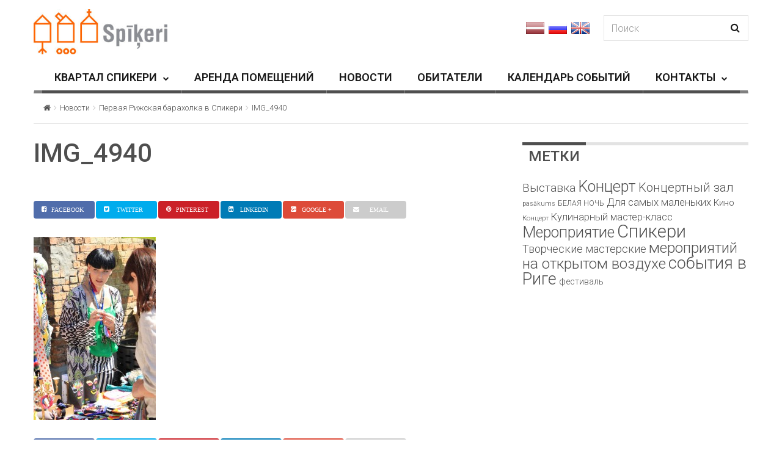

--- FILE ---
content_type: text/html; charset=UTF-8
request_url: https://www.spikeri.lv/ru/sestdien-aizvadits-pirmais-riga-flea-market-spikeros/img_4940-2/
body_size: 15943
content:

<!DOCTYPE html>
<!--[if IE 7]>
<html class="ie ie7" lang="ru-RU" id="html">
<![endif]-->
<!--[if IE 8]>
<html class="ie ie8" lang="ru-RU" id="html">
<![endif]-->
<!--[if !(IE 7) | !(IE 8) ]><!-->
<html lang="ru-RU" id="html">
<!--<![endif]-->
<head>
	<meta charset="UTF-8">
	<meta name="viewport" content="width=device-width, initial-scale=1">
	
	<title>IMG_4940 - spikeri.lv</title>
	<link rel="profile" href="http://gmpg.org/xfn/11">
	<link rel="pingback" href="https://www.spikeri.lv/xmlrpc.php">

	<!-- HTML5 Shim and Respond.js IE8 support of HTML5 elements and media queries -->
	<!-- WARNING: Respond.js doesn't work if you view the page via file:// -->
	<!--[if lt IE 9]>
	<script src="https://oss.maxcdn.com/libs/html5shiv/3.7.0/html5shiv.js"></script>
	<script src="https://oss.maxcdn.com/libs/respond.js/1.4.2/respond.min.js"></script>
	
	<![endif]-->

	
	<meta name='robots' content='index, follow, max-image-preview:large, max-snippet:-1, max-video-preview:-1' />

	<!-- This site is optimized with the Yoast SEO plugin v19.13 - https://yoast.com/wordpress/plugins/seo/ -->
	<title>IMG_4940 - spikeri.lv</title>
	<link rel="canonical" href="https://www.spikeri.lv/ru/sestdien-aizvadits-pirmais-riga-flea-market-spikeros/img_4940-2/" />
	<meta property="og:locale" content="ru_RU" />
	<meta property="og:type" content="article" />
	<meta property="og:title" content="IMG_4940 - spikeri.lv" />
	<meta property="og:url" content="https://www.spikeri.lv/ru/sestdien-aizvadits-pirmais-riga-flea-market-spikeros/img_4940-2/" />
	<meta property="og:site_name" content="spikeri.lv" />
	<meta property="article:publisher" content="https://www.facebook.com/spikeri?ref=hl" />
	<meta property="og:image" content="https://www.spikeri.lv/ru/sestdien-aizvadits-pirmais-riga-flea-market-spikeros/img_4940-2/" />
	<meta property="og:image:width" content="667" />
	<meta property="og:image:height" content="1000" />
	<meta property="og:image:type" content="image/jpeg" />
	<meta name="twitter:card" content="summary_large_image" />
	<meta name="twitter:site" content="@spikeri" />
	<script type="application/ld+json" class="yoast-schema-graph">{"@context":"https://schema.org","@graph":[{"@type":"WebPage","@id":"https://www.spikeri.lv/ru/sestdien-aizvadits-pirmais-riga-flea-market-spikeros/img_4940-2/","url":"https://www.spikeri.lv/ru/sestdien-aizvadits-pirmais-riga-flea-market-spikeros/img_4940-2/","name":"IMG_4940 - spikeri.lv","isPartOf":{"@id":"https://www.spikeri.lv/#website"},"primaryImageOfPage":{"@id":"https://www.spikeri.lv/ru/sestdien-aizvadits-pirmais-riga-flea-market-spikeros/img_4940-2/#primaryimage"},"image":{"@id":"https://www.spikeri.lv/ru/sestdien-aizvadits-pirmais-riga-flea-market-spikeros/img_4940-2/#primaryimage"},"thumbnailUrl":"https://www.spikeri.lv/wp-content/uploads/2014/06/IMG_4940.jpg","datePublished":"2014-06-09T08:09:48+00:00","dateModified":"2014-06-09T08:09:48+00:00","breadcrumb":{"@id":"https://www.spikeri.lv/ru/sestdien-aizvadits-pirmais-riga-flea-market-spikeros/img_4940-2/#breadcrumb"},"inLanguage":"ru-RU","potentialAction":[{"@type":"ReadAction","target":["https://www.spikeri.lv/ru/sestdien-aizvadits-pirmais-riga-flea-market-spikeros/img_4940-2/"]}]},{"@type":"ImageObject","inLanguage":"ru-RU","@id":"https://www.spikeri.lv/ru/sestdien-aizvadits-pirmais-riga-flea-market-spikeros/img_4940-2/#primaryimage","url":"https://www.spikeri.lv/wp-content/uploads/2014/06/IMG_4940.jpg","contentUrl":"https://www.spikeri.lv/wp-content/uploads/2014/06/IMG_4940.jpg","width":1584,"height":2376},{"@type":"BreadcrumbList","@id":"https://www.spikeri.lv/ru/sestdien-aizvadits-pirmais-riga-flea-market-spikeros/img_4940-2/#breadcrumb","itemListElement":[{"@type":"ListItem","position":1,"name":"Home","item":"https://www.spikeri.lv/ru/"},{"@type":"ListItem","position":2,"name":"Первая Рижская барахолка в Спикери","item":"https://www.spikeri.lv/ru/sestdien-aizvadits-pirmais-riga-flea-market-spikeros/"},{"@type":"ListItem","position":3,"name":"IMG_4940"}]},{"@type":"WebSite","@id":"https://www.spikeri.lv/#website","url":"https://www.spikeri.lv/","name":"spikeri.lv","description":"Spīķeru kvartāls - biroju noma, kultūras pasākumi Rīgā","potentialAction":[{"@type":"SearchAction","target":{"@type":"EntryPoint","urlTemplate":"https://www.spikeri.lv/?s={search_term_string}"},"query-input":"required name=search_term_string"}],"inLanguage":"ru-RU"}]}</script>
	<!-- / Yoast SEO plugin. -->


<link rel='dns-prefetch' href='//netdna.bootstrapcdn.com' />
<link rel='dns-prefetch' href='//fonts.googleapis.com' />
<link rel="alternate" type="application/rss+xml" title="spikeri.lv &raquo; Лента" href="https://www.spikeri.lv/ru/feed/" />
<script type="text/javascript">
window._wpemojiSettings = {"baseUrl":"https:\/\/s.w.org\/images\/core\/emoji\/14.0.0\/72x72\/","ext":".png","svgUrl":"https:\/\/s.w.org\/images\/core\/emoji\/14.0.0\/svg\/","svgExt":".svg","source":{"concatemoji":"https:\/\/www.spikeri.lv\/wp-includes\/js\/wp-emoji-release.min.js?ver=6.1.9"}};
/*! This file is auto-generated */
!function(e,a,t){var n,r,o,i=a.createElement("canvas"),p=i.getContext&&i.getContext("2d");function s(e,t){var a=String.fromCharCode,e=(p.clearRect(0,0,i.width,i.height),p.fillText(a.apply(this,e),0,0),i.toDataURL());return p.clearRect(0,0,i.width,i.height),p.fillText(a.apply(this,t),0,0),e===i.toDataURL()}function c(e){var t=a.createElement("script");t.src=e,t.defer=t.type="text/javascript",a.getElementsByTagName("head")[0].appendChild(t)}for(o=Array("flag","emoji"),t.supports={everything:!0,everythingExceptFlag:!0},r=0;r<o.length;r++)t.supports[o[r]]=function(e){if(p&&p.fillText)switch(p.textBaseline="top",p.font="600 32px Arial",e){case"flag":return s([127987,65039,8205,9895,65039],[127987,65039,8203,9895,65039])?!1:!s([55356,56826,55356,56819],[55356,56826,8203,55356,56819])&&!s([55356,57332,56128,56423,56128,56418,56128,56421,56128,56430,56128,56423,56128,56447],[55356,57332,8203,56128,56423,8203,56128,56418,8203,56128,56421,8203,56128,56430,8203,56128,56423,8203,56128,56447]);case"emoji":return!s([129777,127995,8205,129778,127999],[129777,127995,8203,129778,127999])}return!1}(o[r]),t.supports.everything=t.supports.everything&&t.supports[o[r]],"flag"!==o[r]&&(t.supports.everythingExceptFlag=t.supports.everythingExceptFlag&&t.supports[o[r]]);t.supports.everythingExceptFlag=t.supports.everythingExceptFlag&&!t.supports.flag,t.DOMReady=!1,t.readyCallback=function(){t.DOMReady=!0},t.supports.everything||(n=function(){t.readyCallback()},a.addEventListener?(a.addEventListener("DOMContentLoaded",n,!1),e.addEventListener("load",n,!1)):(e.attachEvent("onload",n),a.attachEvent("onreadystatechange",function(){"complete"===a.readyState&&t.readyCallback()})),(e=t.source||{}).concatemoji?c(e.concatemoji):e.wpemoji&&e.twemoji&&(c(e.twemoji),c(e.wpemoji)))}(window,document,window._wpemojiSettings);
</script>
<style type="text/css">
img.wp-smiley,
img.emoji {
	display: inline !important;
	border: none !important;
	box-shadow: none !important;
	height: 1em !important;
	width: 1em !important;
	margin: 0 0.07em !important;
	vertical-align: -0.1em !important;
	background: none !important;
	padding: 0 !important;
}
</style>
	<link rel='stylesheet' id='wp-block-library-css' href='https://www.spikeri.lv/wp-includes/css/dist/block-library/style.min.css?ver=6.1.9' type='text/css' media='all' />
<link rel='stylesheet' id='classic-theme-styles-css' href='https://www.spikeri.lv/wp-includes/css/classic-themes.min.css?ver=1' type='text/css' media='all' />
<style id='global-styles-inline-css' type='text/css'>
body{--wp--preset--color--black: #000000;--wp--preset--color--cyan-bluish-gray: #abb8c3;--wp--preset--color--white: #ffffff;--wp--preset--color--pale-pink: #f78da7;--wp--preset--color--vivid-red: #cf2e2e;--wp--preset--color--luminous-vivid-orange: #ff6900;--wp--preset--color--luminous-vivid-amber: #fcb900;--wp--preset--color--light-green-cyan: #7bdcb5;--wp--preset--color--vivid-green-cyan: #00d084;--wp--preset--color--pale-cyan-blue: #8ed1fc;--wp--preset--color--vivid-cyan-blue: #0693e3;--wp--preset--color--vivid-purple: #9b51e0;--wp--preset--gradient--vivid-cyan-blue-to-vivid-purple: linear-gradient(135deg,rgba(6,147,227,1) 0%,rgb(155,81,224) 100%);--wp--preset--gradient--light-green-cyan-to-vivid-green-cyan: linear-gradient(135deg,rgb(122,220,180) 0%,rgb(0,208,130) 100%);--wp--preset--gradient--luminous-vivid-amber-to-luminous-vivid-orange: linear-gradient(135deg,rgba(252,185,0,1) 0%,rgba(255,105,0,1) 100%);--wp--preset--gradient--luminous-vivid-orange-to-vivid-red: linear-gradient(135deg,rgba(255,105,0,1) 0%,rgb(207,46,46) 100%);--wp--preset--gradient--very-light-gray-to-cyan-bluish-gray: linear-gradient(135deg,rgb(238,238,238) 0%,rgb(169,184,195) 100%);--wp--preset--gradient--cool-to-warm-spectrum: linear-gradient(135deg,rgb(74,234,220) 0%,rgb(151,120,209) 20%,rgb(207,42,186) 40%,rgb(238,44,130) 60%,rgb(251,105,98) 80%,rgb(254,248,76) 100%);--wp--preset--gradient--blush-light-purple: linear-gradient(135deg,rgb(255,206,236) 0%,rgb(152,150,240) 100%);--wp--preset--gradient--blush-bordeaux: linear-gradient(135deg,rgb(254,205,165) 0%,rgb(254,45,45) 50%,rgb(107,0,62) 100%);--wp--preset--gradient--luminous-dusk: linear-gradient(135deg,rgb(255,203,112) 0%,rgb(199,81,192) 50%,rgb(65,88,208) 100%);--wp--preset--gradient--pale-ocean: linear-gradient(135deg,rgb(255,245,203) 0%,rgb(182,227,212) 50%,rgb(51,167,181) 100%);--wp--preset--gradient--electric-grass: linear-gradient(135deg,rgb(202,248,128) 0%,rgb(113,206,126) 100%);--wp--preset--gradient--midnight: linear-gradient(135deg,rgb(2,3,129) 0%,rgb(40,116,252) 100%);--wp--preset--duotone--dark-grayscale: url('#wp-duotone-dark-grayscale');--wp--preset--duotone--grayscale: url('#wp-duotone-grayscale');--wp--preset--duotone--purple-yellow: url('#wp-duotone-purple-yellow');--wp--preset--duotone--blue-red: url('#wp-duotone-blue-red');--wp--preset--duotone--midnight: url('#wp-duotone-midnight');--wp--preset--duotone--magenta-yellow: url('#wp-duotone-magenta-yellow');--wp--preset--duotone--purple-green: url('#wp-duotone-purple-green');--wp--preset--duotone--blue-orange: url('#wp-duotone-blue-orange');--wp--preset--font-size--small: 13px;--wp--preset--font-size--medium: 20px;--wp--preset--font-size--large: 36px;--wp--preset--font-size--x-large: 42px;--wp--preset--spacing--20: 0.44rem;--wp--preset--spacing--30: 0.67rem;--wp--preset--spacing--40: 1rem;--wp--preset--spacing--50: 1.5rem;--wp--preset--spacing--60: 2.25rem;--wp--preset--spacing--70: 3.38rem;--wp--preset--spacing--80: 5.06rem;}:where(.is-layout-flex){gap: 0.5em;}body .is-layout-flow > .alignleft{float: left;margin-inline-start: 0;margin-inline-end: 2em;}body .is-layout-flow > .alignright{float: right;margin-inline-start: 2em;margin-inline-end: 0;}body .is-layout-flow > .aligncenter{margin-left: auto !important;margin-right: auto !important;}body .is-layout-constrained > .alignleft{float: left;margin-inline-start: 0;margin-inline-end: 2em;}body .is-layout-constrained > .alignright{float: right;margin-inline-start: 2em;margin-inline-end: 0;}body .is-layout-constrained > .aligncenter{margin-left: auto !important;margin-right: auto !important;}body .is-layout-constrained > :where(:not(.alignleft):not(.alignright):not(.alignfull)){max-width: var(--wp--style--global--content-size);margin-left: auto !important;margin-right: auto !important;}body .is-layout-constrained > .alignwide{max-width: var(--wp--style--global--wide-size);}body .is-layout-flex{display: flex;}body .is-layout-flex{flex-wrap: wrap;align-items: center;}body .is-layout-flex > *{margin: 0;}:where(.wp-block-columns.is-layout-flex){gap: 2em;}.has-black-color{color: var(--wp--preset--color--black) !important;}.has-cyan-bluish-gray-color{color: var(--wp--preset--color--cyan-bluish-gray) !important;}.has-white-color{color: var(--wp--preset--color--white) !important;}.has-pale-pink-color{color: var(--wp--preset--color--pale-pink) !important;}.has-vivid-red-color{color: var(--wp--preset--color--vivid-red) !important;}.has-luminous-vivid-orange-color{color: var(--wp--preset--color--luminous-vivid-orange) !important;}.has-luminous-vivid-amber-color{color: var(--wp--preset--color--luminous-vivid-amber) !important;}.has-light-green-cyan-color{color: var(--wp--preset--color--light-green-cyan) !important;}.has-vivid-green-cyan-color{color: var(--wp--preset--color--vivid-green-cyan) !important;}.has-pale-cyan-blue-color{color: var(--wp--preset--color--pale-cyan-blue) !important;}.has-vivid-cyan-blue-color{color: var(--wp--preset--color--vivid-cyan-blue) !important;}.has-vivid-purple-color{color: var(--wp--preset--color--vivid-purple) !important;}.has-black-background-color{background-color: var(--wp--preset--color--black) !important;}.has-cyan-bluish-gray-background-color{background-color: var(--wp--preset--color--cyan-bluish-gray) !important;}.has-white-background-color{background-color: var(--wp--preset--color--white) !important;}.has-pale-pink-background-color{background-color: var(--wp--preset--color--pale-pink) !important;}.has-vivid-red-background-color{background-color: var(--wp--preset--color--vivid-red) !important;}.has-luminous-vivid-orange-background-color{background-color: var(--wp--preset--color--luminous-vivid-orange) !important;}.has-luminous-vivid-amber-background-color{background-color: var(--wp--preset--color--luminous-vivid-amber) !important;}.has-light-green-cyan-background-color{background-color: var(--wp--preset--color--light-green-cyan) !important;}.has-vivid-green-cyan-background-color{background-color: var(--wp--preset--color--vivid-green-cyan) !important;}.has-pale-cyan-blue-background-color{background-color: var(--wp--preset--color--pale-cyan-blue) !important;}.has-vivid-cyan-blue-background-color{background-color: var(--wp--preset--color--vivid-cyan-blue) !important;}.has-vivid-purple-background-color{background-color: var(--wp--preset--color--vivid-purple) !important;}.has-black-border-color{border-color: var(--wp--preset--color--black) !important;}.has-cyan-bluish-gray-border-color{border-color: var(--wp--preset--color--cyan-bluish-gray) !important;}.has-white-border-color{border-color: var(--wp--preset--color--white) !important;}.has-pale-pink-border-color{border-color: var(--wp--preset--color--pale-pink) !important;}.has-vivid-red-border-color{border-color: var(--wp--preset--color--vivid-red) !important;}.has-luminous-vivid-orange-border-color{border-color: var(--wp--preset--color--luminous-vivid-orange) !important;}.has-luminous-vivid-amber-border-color{border-color: var(--wp--preset--color--luminous-vivid-amber) !important;}.has-light-green-cyan-border-color{border-color: var(--wp--preset--color--light-green-cyan) !important;}.has-vivid-green-cyan-border-color{border-color: var(--wp--preset--color--vivid-green-cyan) !important;}.has-pale-cyan-blue-border-color{border-color: var(--wp--preset--color--pale-cyan-blue) !important;}.has-vivid-cyan-blue-border-color{border-color: var(--wp--preset--color--vivid-cyan-blue) !important;}.has-vivid-purple-border-color{border-color: var(--wp--preset--color--vivid-purple) !important;}.has-vivid-cyan-blue-to-vivid-purple-gradient-background{background: var(--wp--preset--gradient--vivid-cyan-blue-to-vivid-purple) !important;}.has-light-green-cyan-to-vivid-green-cyan-gradient-background{background: var(--wp--preset--gradient--light-green-cyan-to-vivid-green-cyan) !important;}.has-luminous-vivid-amber-to-luminous-vivid-orange-gradient-background{background: var(--wp--preset--gradient--luminous-vivid-amber-to-luminous-vivid-orange) !important;}.has-luminous-vivid-orange-to-vivid-red-gradient-background{background: var(--wp--preset--gradient--luminous-vivid-orange-to-vivid-red) !important;}.has-very-light-gray-to-cyan-bluish-gray-gradient-background{background: var(--wp--preset--gradient--very-light-gray-to-cyan-bluish-gray) !important;}.has-cool-to-warm-spectrum-gradient-background{background: var(--wp--preset--gradient--cool-to-warm-spectrum) !important;}.has-blush-light-purple-gradient-background{background: var(--wp--preset--gradient--blush-light-purple) !important;}.has-blush-bordeaux-gradient-background{background: var(--wp--preset--gradient--blush-bordeaux) !important;}.has-luminous-dusk-gradient-background{background: var(--wp--preset--gradient--luminous-dusk) !important;}.has-pale-ocean-gradient-background{background: var(--wp--preset--gradient--pale-ocean) !important;}.has-electric-grass-gradient-background{background: var(--wp--preset--gradient--electric-grass) !important;}.has-midnight-gradient-background{background: var(--wp--preset--gradient--midnight) !important;}.has-small-font-size{font-size: var(--wp--preset--font-size--small) !important;}.has-medium-font-size{font-size: var(--wp--preset--font-size--medium) !important;}.has-large-font-size{font-size: var(--wp--preset--font-size--large) !important;}.has-x-large-font-size{font-size: var(--wp--preset--font-size--x-large) !important;}
.wp-block-navigation a:where(:not(.wp-element-button)){color: inherit;}
:where(.wp-block-columns.is-layout-flex){gap: 2em;}
.wp-block-pullquote{font-size: 1.5em;line-height: 1.6;}
</style>
<link rel='stylesheet' id='arve-main-css' href='https://www.spikeri.lv/wp-content/plugins/advanced-responsive-video-embedder/build/main.css?ver=70807f607880d07700da' type='text/css' media='all' />
<link rel='stylesheet' id='contact-form-7-css' href='https://www.spikeri.lv/wp-content/plugins/contact-form-7/includes/css/styles.css?ver=5.7.2' type='text/css' media='all' />
<link rel='stylesheet' id='fc-form-css-css' href='https://www.spikeri.lv/wp-content/plugins/formcraft3/assets/css/form.min.css?ver=3.2.23' type='text/css' media='all' />
<link rel='stylesheet' id='font-awesome-css' href='//netdna.bootstrapcdn.com/font-awesome/4.1.0/css/font-awesome.css' type='text/css' media='screen' />
<link rel='stylesheet' id='wp-v-icons-css-css' href='https://www.spikeri.lv/wp-content/plugins/wp-visual-icon-fonts/css/wpvi-fa4.css?ver=6.1.9' type='text/css' media='all' />
<link rel='stylesheet' id='wpml-legacy-horizontal-list-0-css' href='//www.spikeri.lv/wp-content/plugins/sitepress-multilingual-cms/templates/language-switchers/legacy-list-horizontal/style.min.css?ver=1' type='text/css' media='all' />
<style id='wpml-legacy-horizontal-list-0-inline-css' type='text/css'>
.wpml-ls-statics-shortcode_actions, .wpml-ls-statics-shortcode_actions .wpml-ls-sub-menu, .wpml-ls-statics-shortcode_actions a {border-color:#cdcdcd;}.wpml-ls-statics-shortcode_actions a {color:#444444;background-color:#ffffff;}.wpml-ls-statics-shortcode_actions a:hover,.wpml-ls-statics-shortcode_actions a:focus {color:#000000;background-color:#eeeeee;}.wpml-ls-statics-shortcode_actions .wpml-ls-current-language>a {color:#444444;background-color:#ffffff;}.wpml-ls-statics-shortcode_actions .wpml-ls-current-language:hover>a, .wpml-ls-statics-shortcode_actions .wpml-ls-current-language>a:focus {color:#000000;background-color:#eeeeee;}
</style>
<link rel='stylesheet' id='jquery-colorbox-css' href='https://www.spikeri.lv/wp-content/themes/magzilla-child/css/colorbox.css?ver=6.1.9' type='text/css' media='all' />
<link rel='stylesheet' id='style-css' href='https://www.spikeri.lv/wp-content/themes/magzilla-child/style.css?ver=31' type='text/css' media='all' />
<link rel='stylesheet' id='fave-bootstrap.min-css' href='https://www.spikeri.lv/wp-content/themes/magzilla/css/bootstrap.min.css?ver=6.1.9' type='text/css' media='all' />
<link rel='stylesheet' id='fave-bootstrap-theme.min-css' href='https://www.spikeri.lv/wp-content/themes/magzilla/css/bootstrap-theme.min.css?ver=6.1.9' type='text/css' media='all' />
<link rel='stylesheet' id='fave-font-awesome.min-css' href='https://www.spikeri.lv/wp-content/themes/magzilla/css/font-awesome.min.css?ver=4.5.0' type='text/css' media='all' />
<link rel='stylesheet' id='fave-jquery.jscrollpane-css' href='https://www.spikeri.lv/wp-content/themes/magzilla/css/jquery.jscrollpane.css?ver=6.1.9' type='text/css' media='all' />
<link rel='stylesheet' id='fave-owl.carousel.all.min-css' href='https://www.spikeri.lv/wp-content/themes/magzilla/css/owl.carousel.all.min.css?ver=2.0.0' type='text/css' media='all' />
<link rel='stylesheet' id='fave-magnific-popup-css' href='https://www.spikeri.lv/wp-content/themes/magzilla/css/magnific-popup.css?ver=1.0.0' type='text/css' media='all' />
<link rel='stylesheet' id='fave-main-css' href='https://www.spikeri.lv/wp-content/themes/magzilla/css/main.css?ver=6.1.9' type='text/css' media='all' />
<link rel='stylesheet' id='fave-options-css' href='https://www.spikeri.lv/wp-content/themes/magzilla/css/options.css?ver=6.1.9' type='text/css' media='all' />
<link rel='stylesheet' id='google-fonts-css' href='https://fonts.googleapis.com/css?subset=latin%2Clatin-ext&#038;family=Roboto%3A300italic%2C400italic%2C500italic%2C600italic%2C700italic%2C800italic%2C300%2C400%2C500%2C600%2C700%2C800%7C0%3A300italic%2C400italic%2C500italic%2C600italic%2C700italic%2C800italic%2C300%2C400%2C500%2C600%2C700%2C800%7CRoboto%3A300italic%2C400italic%2C500italic%2C600italic%2C700italic%2C800italic%2C300%2C400%2C500%2C600%2C700%2C800%7CRoboto%3A300italic%2C400italic%2C500italic%2C600italic%2C700italic%2C800italic%2C300%2C400%2C500%2C600%2C700%2C800%7CRoboto%3A300italic%2C400italic%2C500italic%2C600italic%2C700italic%2C800italic%2C300%2C400%2C500%2C600%2C700%2C800%7CRoboto%3A300italic%2C400italic%2C500italic%2C600italic%2C700italic%2C800italic%2C300%2C400%2C500%2C600%2C700%2C800%7CRoboto%3A300italic%2C400italic%2C500italic%2C600italic%2C700italic%2C800italic%2C300%2C400%2C500%2C600%2C700%2C800%7CRoboto%3A300italic%2C400italic%2C500italic%2C600italic%2C700italic%2C800italic%2C300%2C400%2C500%2C600%2C700%2C800%7CRoboto%3A300italic%2C400italic%2C500italic%2C600italic%2C700italic%2C800italic%2C300%2C400%2C500%2C600%2C700%2C800%7CRoboto%3A300italic%2C400italic%2C500italic%2C600italic%2C700italic%2C800italic%2C300%2C400%2C500%2C600%2C700%2C800%7CRoboto%3A300italic%2C400italic%2C500italic%2C600italic%2C700italic%2C800italic%2C300%2C400%2C500%2C600%2C700%2C800%7CRoboto%3A300italic%2C400italic%2C500italic%2C600italic%2C700italic%2C800italic%2C300%2C400%2C500%2C600%2C700%2C800%7CRoboto%3A300italic%2C400italic%2C500italic%2C600italic%2C700italic%2C800italic%2C300%2C400%2C500%2C600%2C700%2C800%7CRoboto%3A300italic%2C400italic%2C500italic%2C600italic%2C700italic%2C800italic%2C300%2C400%2C500%2C600%2C700%2C800+rel%3D%27stylesheet%27+type%3D%27text%2Fcss&#038;ver=6.1.9' type='text/css' media='all' />
<script async="async" type='text/javascript' src='https://www.spikeri.lv/wp-content/plugins/advanced-responsive-video-embedder/build/main.js?ver=70807f607880d07700da' id='arve-main-js'></script>
<script type='text/javascript' src='https://www.spikeri.lv/wp-includes/js/jquery/jquery.min.js?ver=3.6.1' id='jquery-core-js'></script>
<script type='text/javascript' src='https://www.spikeri.lv/wp-includes/js/jquery/jquery-migrate.min.js?ver=3.3.2' id='jquery-migrate-js'></script>
<script type='text/javascript' src='https://www.spikeri.lv/wp-content/themes/magzilla-child/js/bic_calendar.js?ver=6.1.9' id='bic_calendar-js'></script>
<script type='text/javascript' src='https://www.spikeri.lv/wp-content/themes/magzilla-child/js/jquery.colorbox-min.js?ver=6.1.9' id='jquery-colorbox-js'></script>
<script type='text/javascript' id='gui-js-extra'>
/* <![CDATA[ */
var magzilla = {"cwd":"https:\/\/www.spikeri.lv\/wp-content\/themes\/magzilla-child","monthNames":["\u042f\u041d\u0412\u0410\u0420\u042c","\u0424\u0415\u0412\u0420\u0410\u041b\u042c","\u041c\u0410\u0420\u0422","\u0410\u041f\u0420\u0415\u041b\u042c","\u041c\u0410\u0419","\u0418\u042e\u041d\u042c","\u0418\u042e\u041b\u042c","\u0410\u0412\u0413\u0423\u0421\u0422","\u0421\u0415\u041d\u0422\u042f\u0411\u0420\u042c","\u041e\u041a\u0422\u042f\u0411\u0420\u042c","\u041d\u041e\u042f\u0411\u0420\u042c","\u0414\u0415\u041a\u0410\u0411\u0420\u042c"],"dayNames":["\u041f\u043d","\u0412\u0442","\u0421\u0440","\u0427\u0442","\u041f\u0442","\u0421\u0431","\u0412\u0441"],"lng":"ru"};
/* ]]> */
</script>
<script type='text/javascript' src='https://www.spikeri.lv/wp-content/themes/magzilla-child/js/gui.js?ver=33' id='gui-js'></script>
<link rel="https://api.w.org/" href="https://www.spikeri.lv/ru/wp-json/" /><link rel="alternate" type="application/json" href="https://www.spikeri.lv/ru/wp-json/wp/v2/media/16289" /><link rel="EditURI" type="application/rsd+xml" title="RSD" href="https://www.spikeri.lv/xmlrpc.php?rsd" />
<link rel="wlwmanifest" type="application/wlwmanifest+xml" href="https://www.spikeri.lv/wp-includes/wlwmanifest.xml" />
<meta name="generator" content="WordPress 6.1.9" />
<link rel='shortlink' href='https://www.spikeri.lv/ru/?p=16289' />
<link rel="alternate" type="application/json+oembed" href="https://www.spikeri.lv/ru/wp-json/oembed/1.0/embed?url=https%3A%2F%2Fwww.spikeri.lv%2Fru%2Fsestdien-aizvadits-pirmais-riga-flea-market-spikeros%2Fimg_4940-2%2F" />
<link rel="alternate" type="text/xml+oembed" href="https://www.spikeri.lv/ru/wp-json/oembed/1.0/embed?url=https%3A%2F%2Fwww.spikeri.lv%2Fru%2Fsestdien-aizvadits-pirmais-riga-flea-market-spikeros%2Fimg_4940-2%2F&#038;format=xml" />
<meta name="generator" content="WPML ver:4.5.14 stt:1,32,47;" />

<style>
.scroll-back-to-top-wrapper {
    position: fixed;
	opacity: 0;
	visibility: hidden;
	overflow: hidden;
	text-align: center;
	z-index: 99999999;
    background-color: #777777;
	color: #eeeeee;
	width: 50px;
	height: 48px;
	line-height: 48px;
	right: 20px;
	bottom: 20px;
	padding-top: 2px;
	border-top-left-radius: 30px;
	border-top-right-radius: 30px;
	border-bottom-right-radius: 30px;
	border-bottom-left-radius: 30px;
	-webkit-transition: all 0.5s ease-in-out;
	-moz-transition: all 0.5s ease-in-out;
	-ms-transition: all 0.5s ease-in-out;
	-o-transition: all 0.5s ease-in-out;
	transition: all 0.5s ease-in-out;
}
.scroll-back-to-top-wrapper:hover {
	background-color: #020202;
  color: #eeeeee;
}
.scroll-back-to-top-wrapper.show {
    visibility:visible;
    cursor:pointer;
	opacity: 1.0;
}
.scroll-back-to-top-wrapper i.fa {
	line-height: inherit;
}
.scroll-back-to-top-wrapper .fa-lg {
	vertical-align: 0;
}
</style><script type="text/javascript">

</script>

	<style type="text/css">

		/********************** Body **********************/
		
		
		body,
		.calendar caption,
		.calendar,
		.value-number,
		.value-text,
		.progress-bar,
		.form-control,
		.mag-info,
		.post-tags a,
		.btn,
		.wpcf7-submit {
			font-family: "Roboto", serif;
		}


		
		body {
			font-size: 16px;
			line-height: 22px;
			color: #4f4f4f;
			background-color: #ffffff;
		    font-weight: 300;
		    font-style: normal;
		    letter-spacing: 0px;
		    text-transform: none;
		}
		@media (max-width: 480px) {
			body {
				font-size: 14px;
				line-height: 24px;
				color: #4f4f4f;
				background-color: #ffffff;
			}
			.continue-reading {
				font-size: 12px;
			}
		}

		#bbpress-forums, 
		#bbpress-forums ul.bbp-lead-topic, 
		#bbpress-forums ul.bbp-topics, 
		#bbpress-forums ul.bbp-forums, 
		#bbpress-forums ul.bbp-replies, 
		#bbpress-forums ul.bbp-search-results {
			font-size: 16px;
			line-height: 22px;
			color: #4f4f4f;
		    font-weight: 300;
		    font-style: normal;
		    letter-spacing: 0px;
		    text-transform: none;
		}
		
		.comment-entry {
			font-size: 16px;
			line-height: 22px;
			color: #4f4f4f;
		    font-weight: 300;
		    font-style: normal;
		    letter-spacing: 0px;
		    text-transform: none;
		}
		/****************************************** Titles and headings *************************************/
		
		
		.widget .post-title.module-small-title,
		.widget .post-title.module-big-title,
		.widget .post-title,
		.archive .post-title,
		.archive .post-title.module-big-title, 
		.archive .post-title.module-small-title,
		.overlay,
		.wp-caption .image-credits,
		.score-label,
		.widget_tags a,
		select,
		.table > thead > tr > th,
		.widget-social-profiles,
		.modal-title,
		.modal,
		.post-navigation a,
		.comment-author,
		.comment-date,
		.reply,
		.slider-label,
		.post-gallery,
		.wp-caption-text,
		.progress-title,
		.widget-tabs .nav > li > a,
		.video-gallery-top,
		.video-gallery,
		.breadcrumb,
		.page-title,
		.sitemap h2,
		.magazilla-main-nav .post-title.module-small-title {
			font-family: "Roboto", sans-serif;
		}
		.archive .post-title {
			font-size: 40px;
			line-height: 24px;
			font-weight: 600;
			font-style: normal;
		    letter-spacing: 0px;
			text-transform: none; 
		}
		.search-results .page-title,
		.search-result-posts .post-title,
		.archive .page-title {
			font-size: 32px;
			line-height: 16px;
		}
		
		/* ******************************************************** */
		/* Site Layout
		/* ******************************************************** */

		
		
		
		@media (min-width: 1200px) {

			.container {
				max-width: 1200px;
				width: auto;
			}

			.boxed-layout .external-wrap {
				max-width: 1230px;
			}
		}

		

		/* *********************************************************
		/* Logo Settings
		/* *********************************************************/

				.logo-wrap, .header-7 .logo-wrap {
		margin-top: 15px;;
		;
		}

		.mag-info {
			color: #8224e3		}

		.header-1,
		.header-2,
		.header-3,
		.header-4,
		.header-6 {
		    background-color: #ffffff;
		}


		/* ******************************************************** */
		/* Primary Nav
		/* ******************************************************** */
		
				.magazilla-main-nav,
		.mobile-menu,
		.header-5,
		.header-7 {
			font-family: "Roboto", sans-serif;
		}
				.magazilla-main-nav .nav > li > a,
		.mobile-menu .nav > li > a,
		.header-5 > li > a,
		.header-7 > li > a {
			font-size: 18px;
			/*background-color: #fff;*/
		    font-style: inherit;
		    letter-spacing: 0px;
		    text-transform: capitalize;
		}

		[class*="navbar-header-"] .nav > li > a {
			line-height: 22px;
			font-weight: 600;
		}

		/* ******************************************************** */
		/* Secondary Nav
		/* ******************************************************** */
		
		
		.magazilla-top-nav {
			font-family: "Roboto", sans-serif;
		}

				.magazilla-top-nav .navbar-nav > li > a {
			font-size: 19px;
			font-style: normal;
		    letter-spacing: 0px;
		    text-transform: none;
		    color: #4f4f4f;
			line-height: 50px;
			font-weight: 500;
		}
		.magazilla-top-nav { /* external wrap */
			background-color: #59d600;
			border-top: none;
			border-right: none;
			border-bottom: 1px solid #D1D1D1;
			border-left: none;
		}
		.magazilla-top-nav .top-menu {
			background-color: #59d600;
			border-top: none;
			border-right: none;
			border-left: none;
			border-bottom: none;
		}
		.magazilla-top-nav .navbar-nav .post-author-social-links a:hover,
		.magazilla-top-nav .navbar-nav .post-author-social-links  a,
		.magazilla-top-nav .navbar-nav .post-author-social-links:hover  a { 
			color: #4f4f4f; 
		}
		/* ******************************************************** */
		/* Header 5
		/* ******************************************************** */
		.header-5,
		.header-7 {
			background-color: #ffffff;
		}
		.header-5 .navbar-nav > li > a,
		.header-7 .navbar-nav > li > a {
			color: #4f4f4f;
			font-size: 14px;
    		text-transform: uppercase;
		}

		/* ******************************************************** */
		/* Main Menu
		/* ******************************************************** */
		.magazilla-main-nav .nav > ul > li > a,
		.mobile-menu .nav > ul > li > a,
		.header-5 > ul > li > a,
		.header-7 > ul > li > a {
		    background-color: #ffffff;
		    color: #4f4f4f;
		}

		[class*="navbar-header-"] {
		    border-bottom-color: #7f7f7f;
		}
		

		/* ******************************************************** */
		/* Mobile Menu
		/* ******************************************************** */
		.mobile-menu .navbar-header {
			background-color: #fff;
			border-bottom: 1px solid #E3E3E3;
		}
		.mobile-menu .mobile-menu-btn, .mobile-menu .mobile-search-btn {
			color: #4f4f4f;
		}

		/* ******************************************************** */
		/* Footer
		/* ******************************************************** */
		.footer {
			background-color: #333333;
		}
		.footer,
		.footer .widget .post-author-for-archive .post-meta li,
		.footer .widget-body,
		.footer .widget-title,
		.footer .post-author i,
		.footer .post-date a {
			color: #cccccc;
		}
		.footer .widget .post-author-social-links a,
		.footer .post-title a,
		.footer .post-author a,
		.footer .widget a,
		.footer .widget li:before {
			color: #ffffff;
		}
		.footer .widget-title {
			border-bottom: 1px solid rgba(255,255,255, .2);
		}
		.bottom-footer {
			background-color: #333333;
			color: #cccccc;
		}


		
		
		h1.favethemes_text_logo,
		.mobile-menu .navbar-brand {
			font-family: Select Font;
		}

		
		h1.favethemes_text_logo,
		.mobile-menu .navbar-brand {
			font-size: 36px;
			line-height: 36px;
			font-weight: 700;
			font-style: normal;
		    letter-spacing: 0px;
		    text-transform: none;
			color: #4f4f4f;
		}
		.mobile-menu .navbar-brand {
			font-size: 22px;
			line-height: 22px;
			letter-spacing: -10px;
		}
		h1.favethemes_text_logo a {
			color: #4f4f4f;
		}


		/* ******************************************************** */
		/* Modules Titles
		/* ******************************************************** */
		
				.post-title.module-big-title,
		.post-title.module-small-title,
		.gallery-title-big,
		.gallery-title-small {
			font-family: "Roboto";
		}
		
		
				.module-category,
		.module-top-topics {
			font-family: "Roboto";
			font-size: 26px;
			line-height: 16px;
			font-weight: 500;
			font-style: inherit;
		    letter-spacing: 0px;
		    text-transform: uppercase;
		}
		
		/* Options for SMALL titles */
		.module-4-three-cols .module-big-title,
		.module-5-three-cols .module-big-title,
		.fave-post-set-layout .module-small-title,
		.post .module-small-title,
		.module-small-title,
		.gallery-title-small,
		.slide .gallery-title-small,
		/*.thumb .gallery-title-small,*/
		.thumb.big-thumb .gallery-title-small{
			font-size: 18px;
			line-height: 18px;
			margin: 0 0 10px;
			font-weight: 500;
			font-style: normal;
		    letter-spacing: 0px;
		    text-transform: initial;
		}
		@media (max-width: 1199px) and (min-width: 992px) {
			.thumb.big-thumb .gallery-title-small,
			.gallery-4 .thumb .gallery-title-small {			
				font-size: 14px;;
				line-height: 12px;
				margin: 0;
			}
		}
		@media (max-width: 991px){ 
			.thumb.big-thumb .gallery-title-small,
			.gallery-4 .thumb .gallery-title-small  {
				font-size: 12px;
				line-height: 10px;
			}
		}
		.gallery-title-small.title-cols-4 {
			font-size: 14px;
			line-height: 14px;
			margin: 0 0 10px;
			font-weight: 500;
			font-style: normal;
		    letter-spacing: 0px;
		    text-transform: initial;
		}
		/* Options for BIG titles */
		.banner-slide .gallery-title-big,
		.wpb_wrapper .module-big-title,
		.module-big-title,
		.sitemap h2 {
			font-size: 23px;
			line-height: 23px;
			margin: 0 0 10px;
			font-weight: 500;

			font-style: normal;
		    letter-spacing: 0px;
		    text-transform: uppercase;
		}
		@media (min-width: 992px) and (max-width: 1199px) {
			.banner-slide .gallery-title-big,
			.wpb_wrapper .module-big-title,
			.module-big-title {
				font-size: 17px;
				line-height: 19px;
			}
			.post .module-small-title, 
			.module-small-title {
				font-size: 16px;
				line-height: 16px;
			}
		}
		@media (max-width: 991px) {
			.banner-slide .gallery-title-big,
			.wpb_wrapper .module-big-title,
			.module-big-title,
			.archive .post-title {
				font-size: 17px;
				line-height: 15px;
				margin: 20px 0 10px;
			}
			.post .module-small-title, 
			.module-small-title {
				font-size: 14px;
				line-height: 12px;
				margin: 0 0 10px;
			}
		}
		@media (max-width: 767px) {
			.banner-slide .gallery-title-big,
			.wpb_wrapper .module-big-title,
			.module-big-title,
			.archive .post-title {
				font-size: 13px;
				line-height: 11px;
				margin: 20px 0 10px;
			}
			.post .module-small-title, 
			.module-small-title {
				font-size: 12px;
				line-height: 10px;
				margin: 0 0 10px;
			}
		}
		
		
		.widget .widget-body .module-small-title {
			font-size: 14px;
			line-height: 12px;
			margin: 0 0 10px;
			font-weight: 500;
			font-style: normal;
		    letter-spacing: 0px;
		    text-transform: initial;
		}
		.widget .widget-body .module-big-title {
			font-size: 19px;
			line-height: 19px;
			margin: 0 0 10px;
			font-weight: 500;

			font-style: normal;
		    letter-spacing: 0px;
		    text-transform: uppercase;
		}
		@media (min-width: 768px) and (max-width: 991px) {
			.widget .widget-body .module-big-title {
				font-size: 17px;
				line-height: 15px;
				margin: 0 0 10px;
			}
		}




		
		.thumb .gallery-title-small {
			font-size: 16px;;
			line-height: 16px;
			margin: 0 0 10px;
			font-weight: 500;
			font-style: normal;
	    	letter-spacing: 0px;
	    	text-transform: initial;
		}
		@media (min-width: 768px) and (max-width: 991px) { 
			.thumb .gallery-title-small {
				font-size: 14px;;
				line-height: 12px;
				margin: 0;
			}
		}
		@media (max-width: 991px) {
			.thumb .gallery-title-small,
			.thumb.small-thumb .gallery-title-small {
				font-size: 12px;;
				line-height: 10px;
				margin: 0;
			}
		}
		
		
		/* Options for BIG titles on mobile */
		/* IMPORTANT: MUST have same option on small at line #237 */
		@media (min-width: 768px) and (max-width: 979px) {
			.module-5-two-cols .module-big-title,
			.module-4-two-cols .module-big-title,
			.module-8-two-cols .gallery-title-small {
				font-size: 13px;
				line-height: 13px;
				margin: 0 0 10px;
				font-weight: 500;
				font-style: normal;
		    	letter-spacing: 0px;
		    	text-transform: uppercase;
			}
			.gallery-title-small,
			.slide .gallery-title-small {
				font-size: 12px;;
				line-height: 12px;
				margin: 0 0 10px;
				font-weight: 500;
				font-style: normal;
		    	letter-spacing: 0px;
		    	text-transform: initial;
			}
		}
		/* IMPORTANT: MUST have same option on small at line #237 */
		@media (max-width: 767px) {
			.module-small-title {
				font-size: 16px;;
				line-height: 16px;
				margin: 0 0 10px;
				font-weight: 500;
				font-style: normal;
		    	letter-spacing: 0px;
		    	text-transform: initial;
			}
		}
		@media (max-width: 480px) {
			.module-big-title,
			.module-1 .module-big-title,
			.module-2 .module-big-title,
			.module-6 .module-big-title,
			.module-4-two-cols .module-big-title,
			.module-5-two-cols .module-big-title,
			.widget .widget-body .module-big-title {
				font-size: 18px;;
				line-height: 18px;
				margin: 0 0 10px;
				font-weight: 500;
				font-style: normal;
		    	letter-spacing: 0px;
		    	text-transform: initial;
			}
			.module-small-title {
				font-size: 16px;;
				line-height: 16px;
				margin: 0 0 10px;
				font-weight: 500;
				font-style: normal;
		    	letter-spacing: 0px;
		    	text-transform: initial;
			}
			.gallery-title-small,
			.slide .gallery-title-small {
				font-size: 12px;;
				line-height: 12px;
				margin: 0 0 10px;
				font-weight: 500;
				font-style: normal;
		    	letter-spacing: 0px;
		    	text-transform: initial;
			}
			.widget .widget-body .module-small-title {
				font-size: 12px;
				line-height: 10px;
				margin: 0 0 10px;
				font-weight: 500;
				font-style: normal;
		    	letter-spacing: 0px;
		    	text-transform: initial;
			}
		}

		/* ******************************************************** */
		/* Widgets Titles
		/* ******************************************************** */
		
				.module-top,
		.widget-title,
		.wpb_wrapper .widget-title,
		.widget-tabs .nav > li > a,
		.widget-social-profiles .social-count,
		.widget-social-profiles .social-text,
		.widget-social-profiles .social-button a {
			font-family: "Roboto";
		}

		
		.widget-top {
			text-align: left;
		}

		.widget-title,
		.wpb_wrapper .widget-title,
		.widget-tabs .nav > li > a {
			font-size: 24px;
			line-height: 16px;
			font-weight: 500;

			font-style: inherit;
	    	letter-spacing: 0px;
	    	text-transform: uppercase;
		}

		/* ******************************************************** */
		/* Breadcrumb
		/* ******************************************************** */
		
		
		.breadcrumb {
			font-family: "Roboto";
		}

		
		.breadcrumb {
			font-size: 13px;
			line-height: 13px;
			font-weight: 300;
			font-style: normal;
	    	letter-spacing: 0px;
	    	text-transform: none;
		}

		/* ******************************************************** */
		/* Single Post Title
		/* ******************************************************** */
		
		
		.entry-title {
			font-family: "Roboto";
		}

		
		.entry-title,
		.page-title {
			font-size: 42px;
			line-height: 56px;
			font-weight: 500;
			font-style: normal;
	    	letter-spacing: 0px;
	    	text-transform: none;
		}
		@media (min-width: 768px) and (max-width: 991px) {
			.entry-title,
			.page-title,
			.full-screen-cover .entry-title,
			.wide-cover .entry-title {
				font-size: 26px;
				line-height: 40px;
			}
		}
		@media (max-width: 767px) {
			.entry-title,
			.page-title,
			.full-screen-cover .entry-title,
			.wide-cover .entry-title  {
				font-size: 22px;
				line-height: 36px;
			}
		}
		@media (max-width: 480px) {
			.entry-title,
			.page-title,
			.full-screen-cover .entry-title,
			.wide-cover .entry-title  {
				font-size: 18px;
				line-height: 32px;
			}
		}
		/* ******************************************************** */
		/* Posts Meta
		/* ******************************************************** */
		
		
		.post-meta,
		.post-author,
		.post-meta .post-category a,
		.comment-author,
		.comment-date,
		.comment-reply-link {
			font-family: "Roboto";
		}

		
		.post-meta li,
		.widget-body .post-meta li,
		.post-author,
		.widget .post-author-for-archive .post-author {
			font-size: 13px;
			line-height: 22px;
			font-weight: 400;
			font-style: normal;
	    	letter-spacing: 0px;
	    	text-transform: none;
		}
		@media (min-width: 768px) and (max-width: 991px) {
			.post-meta li,
			.widget-body .post-meta li,
			.post-author,
			.widget .post-author-for-archive .post-author {
				font-size: 11px;
				line-height: 18px;
			}
		}
		.post-meta i.fa-calendar-o,
		.post-meta i.fa-file-o {
			font-size: 11px;
			top: -1px;
			position: relative;
			margin-right: 2px;
		}

		@media (max-width: 480px) {
			.post-meta li,
			.widget-body .post-meta li,
			.post-author {
				font-size: 11px;
				line-height: 20px;
				font-weight: 400;
				font-style: normal;
		    	letter-spacing: 0px;
		    	text-transform: none;
			}
		}

		/* ******************************************************** */
		/* Single Post Meta
		/* ******************************************************** */
		
		
		.single-post .entry-header .post-meta,
		.single-post .entry-header .post-author,
		.single-post .entry-header .post-meta .post-category a {
			font-family: "Roboto";
		}

		
		.single-post .entry-header .post-meta,
		.single-post .entry-header .post-author {
			font-size: 14px;
			line-height: 22px;
			font-weight: 300;
			font-style: normal;
	    	letter-spacing: 0px;
	    	text-transform: none;
		}

		/* ******************************************************** */
		/* Single Post Sections Titles
		/* ******************************************************** */
		
		
		.post-tags .module-title,
		.post-about-the-author .module-title,
		.related-post .module-title,
		.comment-respond .module-title,
		.post-comments .module-title {
			font-family: "Roboto";
		}

		
		.post-tags .module-title,
		.post-about-the-author .module-title,
		.related-post .module-title,
		.comment-respond .module-title,
		.post-comments .module-title {
			font-size: 14px;
			line-height: 16px;
			font-weight: 500;
			font-style: normal;
	    	letter-spacing: 0px;
	    	text-transform: none;
		}
		/* ******************************************************** */
		/* Headings
		/* ******************************************************** */
		
				.entry-content h1,
		.entry-content h2,
		.entry-content h3,
		.entry-content h4,
		.entry-content h5,
		.entry-content h6 {
			font-family: "Roboto";
		}
		
		.entry-content h1 {
			font-size: 42px;
			line-height: 48px;
			font-weight: 500;
		}
		.entry-content h2 {
			font-size: 32px;
			line-height: 40px;
			font-weight: 500;
		}
		.entry-content h3 {
			font-size: 24px;
			line-height: 32px;
			font-weight: 500;
		}
		.entry-content h4 {
			font-size: 20px;
			line-height: 28px;
			font-weight: 500;
		}
		.entry-content h5 {
			font-size: 18px;
			line-height: 26px;
			font-weight: 700;
		}
		.entry-content h6 {
			font-size: 16px;
			line-height: 24px;
			font-weight: 700;
		}


		@media (max-width: 767px) {
			.entry-content h1,
			.entry-content h1 {
				font-size: 26px;
				line-height: 32px;
			}
			.entry-content h2,
			.entry-content h1 {
				font-size: 20px;
				line-height: 28px;
			}
			.entry-content h3,
			.entry-content h1 {
				font-size: 16px;
				line-height: 24px;
			}
			.entry-content h4,
			.entry-content h1 {
				font-size: 16px;
				line-height: 24px;
			}
			.entry-content h5,
			.entry-content h1 {
				font-size: 16px;
				line-height: 24px;
			}
			.entry-content h6,
			.entry-content h1 {
				font-size: 16px;
				line-height: 24px;
			}
		}


		/* ******************************************************** */
		/* Colors
		/* ******************************************************** */
						a,
		a:hover,
		.post-total-comments a,
		.thumb-content .post-meta .post-total-comments a,
		.calendar caption,
		.navbar-inverse .navbar-nav > li > a:hover,
		.navbar-inverse .navbar-nav > .open > a,
		.navbar-inverse .navbar-nav > .open > a:focus,
		.navbar-inverse .navbar-nav > .open > a:hover,
		.navbar-inverse .navbar-nav > li.dropdown:hover > a,
		.btn-link,
		.post-pagination .pagination .active a,
		.post-pagination .pagination a:hover,
		.reply,
		.post-review p,
		.post-review h4,
		.progress-bar,
		.progress-title,
		.widget-tabs .nav > li.active > a,
		.icon_rollover_color,
		.componentWrapper .qualityOver,
		ul li a:hover,
		.megamenu-links-4-cols > li > ul > li > a:hover,
		.megamenu-links-3-cols > li > ul > li > a:hover,
		.magazilla-top-nav-dark .navbar-nav > li:hover > a,
		.magazilla-top-nav-light .navbar-nav > li > a:hover,
		.dropdown-menu > li > a:hover,
		.footer .widget .post-author-social-links a:hover,
		.footer .post-title a:hover,
		.footer .post-author a:hover,
		.gallery-title-small a:hover,
		.header-5 .menu-tab-nav > li.tab-link.active > a,
		.header-7 .menu-tab-nav > li.tab-link.active > a {
			color: #4f4f4f;
		}

		.btn-theme,
		.post-category a,
		.module-category a,
		.header-5 .navbar-nav > li > a:hover, 
		.header-5 .navbar-nav > li > a:focus,
		.header-7 .navbar-nav > li > a:hover, 
		.header-7 .navbar-nav > li > a:focus,
		.feedburner-subscribe,
		.wpcf7-submit,
		.banner-slide .owl-theme .owl-controls .owl-nav div:hover {
			background-color: #4f4f4f;
		}

		.btn-theme:hover {
			background-color: rgba( 79, 79, 79, .75);
		}
		.post-review {
			background-color: rgba( 79, 79, 79, .1);
		}
		.module-title,
		.blockquote-left,
		.blockquote-right,
		.blockquote-center,
		.widget-title,
		.widget-tabs .nav-tabs > li.active > a,
		.widget-tabs .nav-tabs > li.active > a:focus,
		.widget-tabs .nav-tabs > li.active > a:hover {
			border-color: #4f4f4f;
		}

		.widget_archives ul li:before {
			border-color: transparent #4f4f4f;
		}

		[class*="navbar-header-"] .nav > li > a,
		.nav .open > a,
		.nav .open > a:focus,
		.nav .open > a:hover,
		.post-pagination .pagination .active {
			border-bottom-color: #4f4f4f;
		}

		.post-review-bars {
			border-top-color: #4f4f4f;
		}

		.score-label,
		.widget_tags a,
		.post-tags a,
		#today,
		.widget-instagramm-slider .owl-theme .owl-controls .owl-nav div,
		.navbar-inverse,
		[class*="navbar-header-"] .nav > li > a:hover,
		.owl-carousel-menu.owl-theme .owl-controls .owl-nav div,
		.nav .open > a,
		.review,
		.jspDrag,
		.grid-banner-slide .owl-theme .owl-controls .owl-nav div,
		.category-label a,
		.dropdown-menu .yamm-content .nav > li > a:hover {
			background-color: #4f4f4f;
		}

		.playlist-video.selected,
		.playlist-video:hover {
			border-left: 3px solid #4f4f4f;
		}

		.comment-body-author, .bypostauthor {
			background-color: rgba( 79, 79, 79, .05);

			border: 1px solid rgba( 79, 79, 79, .2);
		}
		#favethemes_mobile_nav>li {
			border-left: 3px solid #4f4f4f;
		}
		/* ******************************************************** */
		/* Sidebar
		/* ******************************************************** */
		.sidebar,
		.wpb_widgetised_column {
			background-color: #ffffff;
			border: 1px  none #f9f9f9;
			padding-top: 0px;
			padding-bottom: 0px;
			padding-left: 0px;
			padding-right: 0px;
		}

		/* ******************************************************** */
		/* Categories and taxonomy colors
		/* ******************************************************** */
		/* ******************************************************** */
/* Custom CSS
/* ******************************************************** */
.sidebar {
  padding: 0;
}

strong {
  font-weight: 500;
}

.module-category a,
.module-category a:hover,
.module-category a:active {
  background-color: transparent;
  color: black;
}

.page-title {
  font-size: 42px !important; 
  line-height: 56px !important; 
}


.search-result-posts .post-title {
  font-size: 18px !important;
}


.vc_separator h4 {
    font-family: "Roboto";
    font-size: 26px;
    font-style: normal;
    font-weight: 500;
}

.category-label, .post-category {
    font-family: inherit;
    line-height: 16px;
    font-weight: 400;
    font-size: 14px;
}

/*.thumb-content {
background: none !important;
}*/
	</style>

<meta name="generator" content="Powered by WPBakery Page Builder - drag and drop page builder for WordPress."/>
<link rel="icon" href="https://www.spikeri.lv/wp-content/uploads/2021/10/cropped-ikona-32x32.png" sizes="32x32" />
<link rel="icon" href="https://www.spikeri.lv/wp-content/uploads/2021/10/cropped-ikona-192x192.png" sizes="192x192" />
<link rel="apple-touch-icon" href="https://www.spikeri.lv/wp-content/uploads/2021/10/cropped-ikona-180x180.png" />
<meta name="msapplication-TileImage" content="https://www.spikeri.lv/wp-content/uploads/2021/10/cropped-ikona-270x270.png" />
		<style type="text/css" id="wp-custom-css">
			article.post.events.type-events .post-date {
    display: block !important;
}		</style>
		<noscript><style> .wpb_animate_when_almost_visible { opacity: 1; }</style></noscript>        
	
	<script>
  (function(i,s,o,g,r,a,m){i['GoogleAnalyticsObject']=r;i[r]=i[r]||function(){
  (i[r].q=i[r].q||[]).push(arguments)},i[r].l=1*new Date();a=s.createElement(o),
  m=s.getElementsByTagName(o)[0];a.async=1;a.src=g;m.parentNode.insertBefore(a,m)
  })(window,document,'script','//www.google-analytics.com/analytics.js','ga');

  ga('create', 'UA-44693721-1', 'auto');
  ga('send', 'pageview');

</script>
<link rel="shortcut icon" href="https://www.spikeri.lv/wp-content/uploads/2014/04/favicon.png" />	
<meta name="google-site-verification" content="ur3PklxN1jex5Z48CrmXNiAIJnBcftdpk58WFdu0eNc" />

</head>


<body class="attachment attachment-template-default single single-attachment postid-16289 attachmentid-16289 attachment-jpeg wpb-js-composer js-comp-ver-6.4.1 vc_responsive">
	<div id="fb-root"></div>
	<script>(function(d, s, id) {
			var js, fjs = d.getElementsByTagName(s)[0];
			if (d.getElementById(id)) return;
			js = d.createElement(s); js.id = id;
			js.src = "//connect.facebook.net/en_US/sdk.js#xfbml=1&version=v2.5&appId=217780371604666";
			fjs.parentNode.insertBefore(js, fjs);
		}(document, 'script', 'facebook-jssdk'));
	</script>

	<div class="external-wrap ">

		
		
<div class="header-3 hidden-xs hidden-sm" itemscope itemtype="http://schema.org/WPHeader">
        <!-- header 1 -->
    <div class="container">
        <div class="row">
            <div class="col-xs-6 col-sm-6 col-md-6 col-lg-6">
                <div class="logo-wrap text-left">
                    
<h1 >
    <a href="https://www.spikeri.lv/ru/">

        
                                    <img src="https://www.spikeri.lv/wp-content/uploads/2016/02/spikeri-logo.png" width="250" height="42" alt="spikeri.lv" title="spikeri.lv - Spīķeru kvartāls &#8212; biroju noma, kultūras pasākumi Rīgā"/>
                        
    </a>
</h1>                </div>
            </div>
            <div class="col-xs-6 col-sm-6 col-md-6 col-lg-6">

                                
                    <form method="get" action="https://www.spikeri.lv/ru/" class="pull-right form-inline">
                        <div class="form-group">
                            <input type="text" name="s" id="s" class="form-control" placeholder="Поиск">
                        </div>
                        <button type="submit" class="btn-link"><i class="fa fa-search"></i></button>
                    </form>

                    <ul id="lang" class="pull-right list-unstyled">
                                                    <li>
                                <a href="https://www.spikeri.lv/sestdien-aizvadits-pirmais-riga-flea-market-spikeros/img_4940/">
                                    <img src="https://www.spikeri.lv/wp-content/themes/magzilla-child/images/lv.png" width="30" height="20" alt="lv"/>
                                </a>
                            </li>
                                                    <li>
                                <a href="https://www.spikeri.lv/ru/sestdien-aizvadits-pirmais-riga-flea-market-spikeros/img_4940-2/">
                                    <img src="https://www.spikeri.lv/wp-content/themes/magzilla-child/images/ru.png" width="30" height="20" alt="ru"/>
                                </a>
                            </li>
                                                    <li>
                                <a href="https://www.spikeri.lv/en/first-riga-flea-market-spikeri-quarter/img_4940-2/">
                                    <img src="https://www.spikeri.lv/wp-content/themes/magzilla-child/images/en.png" width="30" height="20" alt="en"/>
                                </a>
                            </li>
                                            </ul>
                
                
            </div>
        </div>
    </div>
    
<div class="container">
    <div class="row">
        <div class="col-xs-12 col-sm-12 col-md-12 col-lg-12">

            <nav class="magazilla-main-nav navbar yamm navbar-header-1" data-sticky="1" >
                <div class="sticky_inner">
                    <ul id="main-nav" class="nav navbar-nav"><li id="menu-item-29447" class="menu-item menu-item-type-post_type menu-item-object-page menu-item-home menu-item-has-children dropdown menu-item-29447 fave-menu-page-6098"><a href="https://www.spikeri.lv/ru/">КВАРТАЛ СПИКЕРИ</a>
<ul class="dropdown-menu">
	<li id="menu-item-2409" class="menu-item menu-item-type-post_type menu-item-object-page menu-item-2409 fave-menu-page-2326"><a href="https://www.spikeri.lv/ru/spikeri/attistiba/">Развитие</a></li>
	<li id="menu-item-2408" class="menu-item menu-item-type-post_type menu-item-object-page menu-item-2408 fave-menu-page-1599"><a href="https://www.spikeri.lv/ru/spikeri/istoriya/">История квартала Спикери</a></li>
</ul>
</li>
<li id="menu-item-12253" class="menu-item menu-item-type-post_type menu-item-object-page menu-item-12253 fave-menu-page-2330"><a href="https://www.spikeri.lv/ru/arenda-pomeshhenij/">АРЕНДА ПОМЕЩЕНИЙ</a></li>
<li id="menu-item-877" class="menu-item menu-item-type-taxonomy menu-item-object-category menu-item-877 fave-menu-cat-14"><a href="https://www.spikeri.lv/ru/c/hovosti/">HОВОСТИ</a></li>
<li id="menu-item-13408" class="menu-item menu-item-type-post_type menu-item-object-page menu-item-13408 fave-menu-page-13405"><a href="https://www.spikeri.lv/ru/obitateli/">ОБИТАТЕЛИ</a></li>
<li id="menu-item-30173" class="menu-item menu-item-type-post_type menu-item-object-page menu-item-30173 fave-menu-page-9766"><a href="https://www.spikeri.lv/ru/kalendarj-sobitij/">КАЛЕНДАРЬ СОБЫТИЙ</a></li>
<li id="menu-item-885" class="menu-item menu-item-type-post_type menu-item-object-page menu-item-has-children dropdown menu-item-885 fave-menu-page-649"><a href="https://www.spikeri.lv/ru/kontakty/">КОНТАКТЫ</a>
<ul class="dropdown-menu">
	<li id="menu-item-2411" class="hide-mobile menu-item menu-item-type-post_type menu-item-object-page menu-item-2411 fave-menu-page-1595"><a href="https://www.spikeri.lv/ru/kontakty/mesto-nahozhdeniya/">Место нахождения</a></li>
</ul>
</li>
</ul>
                                        <form method="get" action="https://www.spikeri.lv/ru/" class="navbar-form navbar-right navbar-search">
    <div class="form-group">
        <input type="text" name="s" id="s_header" class="form-control" placeholder="Поиск">
    </div>
    <div class="form_submit_btn btn-link"><i class="fa fa-search"></i></div>
</form>
                                    </div>
            </nav><!-- navbar -->
        </div>
    </div>
</div></div><!-- header-3 -->
		
<nav class="navbar mobile-menu hidden-lg visible-xs visible-sm" data-sticky="1">
	<div class="container-fluid">

		<div class="navbar-header">
			<button type="button" class="navbar-toggle mobile-menu-btn collapsed" data-toggle="collapse" data-target="#mobile-menu" aria-expanded="false">
				<span class="sr-only">Toggle navigation</span>
				<i class="fa fa-bars"></i>
			</button>

			<a class="navbar-brand mobile_logo" href="https://www.spikeri.lv/ru/">
									<img src="https://www.spikeri.lv/wp-content/uploads/2016/02/spikeri-logo.png" alt="spikeri.lv" title="spikeri.lv - Spīķeru kvartāls &#8212; biroju noma, kultūras pasākumi Rīgā"/>
							</a>

			<button type="button" class="navbar-toggle collapsed mobile-search-btn" data-toggle="collapse" data-target="#mobile-search" aria-expanded="false">
				<span class="sr-only">Toggle navigation</span>
				<i class="fa fa-search"></i>
			</button>
		</div>

		<div class="navbar-collapse collapse mobile-menu-collapse" id="mobile-menu" style="height: 0px;">

			<ul id="favethemes_mobile_nav" class="nav navbar-nav"><li id="nav-menu-item-29447" class="menu-item menu-item-type-post_type menu-item-object-page menu-item-home menu-item-has-children dropdown fave-menu-page-6098"><a href="https://www.spikeri.lv/ru/" class="dropdown-toggle" data-toggle="dropdown" role="button" aria-expanded="false" >КВАРТАЛ СПИКЕРИ <i class="fa fa-caret-down"></i></a>
<ul class="dropdown-menu">
	<li id="nav-menu-item-2409" class="menu-item menu-item-type-post_type menu-item-object-page fave-menu-page-2326"><a href="https://www.spikeri.lv/ru/spikeri/attistiba/">Развитие</a></li>
	<li id="nav-menu-item-2408" class="menu-item menu-item-type-post_type menu-item-object-page fave-menu-page-1599"><a href="https://www.spikeri.lv/ru/spikeri/istoriya/">История квартала Спикери</a></li>
</ul>
</li>
<li id="nav-menu-item-12253" class="menu-item menu-item-type-post_type menu-item-object-page fave-menu-page-2330"><a href="https://www.spikeri.lv/ru/arenda-pomeshhenij/">АРЕНДА ПОМЕЩЕНИЙ</a></li>
<li id="nav-menu-item-877" class="menu-item menu-item-type-taxonomy menu-item-object-category fave-menu-cat-14"><a href="https://www.spikeri.lv/ru/c/hovosti/">HОВОСТИ</a></li>
<li id="nav-menu-item-13408" class="menu-item menu-item-type-post_type menu-item-object-page fave-menu-page-13405"><a href="https://www.spikeri.lv/ru/obitateli/">ОБИТАТЕЛИ</a></li>
<li id="nav-menu-item-30173" class="menu-item menu-item-type-post_type menu-item-object-page fave-menu-page-9766"><a href="https://www.spikeri.lv/ru/kalendarj-sobitij/">КАЛЕНДАРЬ СОБЫТИЙ</a></li>
<li id="nav-menu-item-885" class="menu-item menu-item-type-post_type menu-item-object-page menu-item-has-children dropdown fave-menu-page-649"><a href="https://www.spikeri.lv/ru/kontakty/" class="dropdown-toggle" data-toggle="dropdown" role="button" aria-expanded="false" >КОНТАКТЫ <i class="fa fa-caret-down"></i></a>
<ul class="dropdown-menu">
	<li id="nav-menu-item-2411" class="hide-mobile menu-item menu-item-type-post_type menu-item-object-page fave-menu-page-1595"><a href="https://www.spikeri.lv/ru/kontakty/mesto-nahozhdeniya/">Место нахождения</a></li>
</ul>
</li>
</ul>            
            <ul id="mobile-lang" class="list-unstyled">
                                    <li>
                        <a href="https://www.spikeri.lv/sestdien-aizvadits-pirmais-riga-flea-market-spikeros/img_4940/">
                            <img src="https://www.spikeri.lv/wp-content/themes/magzilla-child/images/lv.png" width="30" height="20" alt="lv"/>
                        </a>
                    </li>
                                    <li>
                        <a href="https://www.spikeri.lv/ru/sestdien-aizvadits-pirmais-riga-flea-market-spikeros/img_4940-2/">
                            <img src="https://www.spikeri.lv/wp-content/themes/magzilla-child/images/ru.png" width="30" height="20" alt="ru"/>
                        </a>
                    </li>
                                    <li>
                        <a href="https://www.spikeri.lv/en/first-riga-flea-market-spikeri-quarter/img_4940-2/">
                            <img src="https://www.spikeri.lv/wp-content/themes/magzilla-child/images/en.png" width="30" height="20" alt="en"/>
                        </a>
                    </li>
                            </ul>

		</div>

		<div class="collapse navbar-collapse" id="mobile-search">
			<form class="navbar-form navbar-search" method="get" action="https://www.spikeri.lv/ru/">
				<input type="text" name="s" id="s_mobile" class="form-control" placeholder="Поиск">
			</form>
		</div>

	</div> <!-- end container-fluid -->
	<!-- mobile-menu-layer -->
	<div class="mobile-menu-layer"></div>
</nav>
		
<div class="container">
	<div class="row">
		<div class="col-xs-12 col-sm-12 col-md-12 col-lg-12">
			<ul class="breadcrumb"><li itemscope itemtype="http://data-vocabulary.org/Breadcrumb"><a itemprop="url" href="https://www.spikeri.lv/ru//"><i class="fa fa-home"></i></a></li><li itemscope itemtype="http://data-vocabulary.org/Breadcrumb"><a href="https://www.spikeri.lv/ru/c/hovosti/">Hовости</a></li><li itemscope itemtype="http://data-vocabulary.org/Breadcrumb"><a itemprop="url" href="https://www.spikeri.lv/ru/sestdien-aizvadits-pirmais-riga-flea-market-spikeros/">Первая Рижская барахолка в Спикери</a></li><li class="current">IMG_4940</li></ul>		</div>
	</div>
</div>
		
		<div class="magzilla-main-wrap">



<div class="container">
	
	
<div class="row">
		
	<div class="col-lg-8 col-md-8 col-sm-8 col-xs-12">
		<main class="site-main" role="main">
			
			<article class="post post-16289 attachment type-attachment status-inherit hentry" itemscope itemtype="https://schema.org/Article">

				<header class="entry-header">
					<h1 itemprop="headline" class="entry-title">IMG_4940</h1>
                                        					<div class="post-author">
	<div class="media">
		
		
		<div class="media-body">
			<ul class="list-inline post-meta">
				
				
				
	                            				<li class="post-category cat-color-"></li>
				<!-- <li>|</li> -->
				                             <li class="post-date" datetime="9. июня 2014" itemprop="datePublished">
                                    <a href="https://www.spikeri.lv/ru/2014/06/"><i class="fa fa-calendar-o"></i> 9. июня 2014 11.09</a>
                                </li>   
                                                    
                                
                                
				
				<!-- <li>|</li> -->
				
								<li class="post-total-shares"><i class="fa fa-file-o"></i> 877</li>
				<!-- <li>|</li> -->
				
								
			</ul><!-- post-meta -->
		</div><!-- media-body -->
	</div><!-- media -->
</div><!-- post-author -->
											<div class="post-sharing-buttons ">
	<div class="btn-group">
		<a class="btn btn-share btn-facebook" href="http://www.facebook.com/sharer.php?u=https%3A%2F%2Fwww.spikeri.lv%2Fru%2Fsestdien-aizvadits-pirmais-riga-flea-market-spikeros%2Fimg_4940-2%2F" onclick="window.open(this.href, 'mywin','left=50,top=50,width=600,height=350,toolbar=0'); return false;"><i class="fa fa-facebook-square"></i> Facebook</a>
		<a class="btn btn-share btn-twitter" href="https://twitter.com/intent/tweet?text=IMG_4940&url=https%3A%2F%2Fwww.spikeri.lv%2Fru%2Fsestdien-aizvadits-pirmais-riga-flea-market-spikeros%2Fimg_4940-2%2F&via=Spikeri" onclick="if(!document.getElementById('td_social_networks_buttons')){window.open(this.href, 'mywin','left=50,top=50,width=600,height=350,toolbar=0'); return false;}"><i class="fa fa-twitter-square"></i> Twitter</a>
		
		<a class="btn btn-share btn-pinterest" href="http://pinterest.com/pin/create/button/?url=https://www.spikeri.lv/ru/sestdien-aizvadits-pirmais-riga-flea-market-spikeros/img_4940-2/&amp;media=https://www.spikeri.lv/wp-content/uploads/2014/06/IMG_4940-682x1024.jpg" onclick="window.open(this.href, 'mywin','left=50,top=50,width=600,height=350,toolbar=0'); return false;"><i class="fa fa-pinterest"></i>Pinterest</a>

		<a class="btn btn-share btn-linkedin" href="http://www.linkedin.com/shareArticle?mini=true&url=https://www.spikeri.lv/ru/sestdien-aizvadits-pirmais-riga-flea-market-spikeros/img_4940-2/&title=IMG_4940&source=https://www.spikeri.lv/ru/" onclick="window.open(this.href, 'mywin','left=50,top=50,width=600,height=350,toolbar=0'); return false;"><i class="fa fa-linkedin-square"></i> Linkedin</a>

		<a class="btn btn-share btn-google-plus" href="http://plus.google.com/share?url=https://www.spikeri.lv/ru/sestdien-aizvadits-pirmais-riga-flea-market-spikeros/img_4940-2/" onclick="window.open(this.href, 'mywin','left=50,top=50,width=600,height=350,toolbar=0'); return false;"><i class="fa fa-google-plus-square"></i> Google +</a>
		<a class="btn btn-share btn-email" href="mailto:example.com?subject=IMG_4940"><i class="fa fa-envelope"></i> Email</a>
	</div>
</div>					
				</header><!-- entry-header -->
                                
				<div class="entry-content" itemprop="articleBody">
					
					 

					<p class="attachment"><a rel="group" href='https://www.spikeri.lv/wp-content/uploads/2014/06/IMG_4940.jpg'><img width="200" height="300" src="https://www.spikeri.lv/wp-content/uploads/2014/06/IMG_4940-200x300.jpg" class="attachment-medium size-medium" alt="" decoding="async" loading="lazy" srcset="https://www.spikeri.lv/wp-content/uploads/2014/06/IMG_4940-200x300.jpg 200w, https://www.spikeri.lv/wp-content/uploads/2014/06/IMG_4940-682x1024.jpg 682w, https://www.spikeri.lv/wp-content/uploads/2014/06/IMG_4940.jpg 667w" sizes="(max-width: 200px) 100vw, 200px" /></a></p>
                    
				</div><!-- entry-content -->
                                

				<footer class="entry-footer">
					
											<div class="post-sharing-buttons ">
	<div class="btn-group">
		<a class="btn btn-share btn-facebook" href="http://www.facebook.com/sharer.php?u=https%3A%2F%2Fwww.spikeri.lv%2Fru%2Fsestdien-aizvadits-pirmais-riga-flea-market-spikeros%2Fimg_4940-2%2F" onclick="window.open(this.href, 'mywin','left=50,top=50,width=600,height=350,toolbar=0'); return false;"><i class="fa fa-facebook-square"></i> Facebook</a>
		<a class="btn btn-share btn-twitter" href="https://twitter.com/intent/tweet?text=IMG_4940&url=https%3A%2F%2Fwww.spikeri.lv%2Fru%2Fsestdien-aizvadits-pirmais-riga-flea-market-spikeros%2Fimg_4940-2%2F&via=Spikeri" onclick="if(!document.getElementById('td_social_networks_buttons')){window.open(this.href, 'mywin','left=50,top=50,width=600,height=350,toolbar=0'); return false;}"><i class="fa fa-twitter-square"></i> Twitter</a>
		
		<a class="btn btn-share btn-pinterest" href="http://pinterest.com/pin/create/button/?url=https://www.spikeri.lv/ru/sestdien-aizvadits-pirmais-riga-flea-market-spikeros/img_4940-2/&amp;media=https://www.spikeri.lv/wp-content/uploads/2014/06/IMG_4940-682x1024.jpg" onclick="window.open(this.href, 'mywin','left=50,top=50,width=600,height=350,toolbar=0'); return false;"><i class="fa fa-pinterest"></i>Pinterest</a>

		<a class="btn btn-share btn-linkedin" href="http://www.linkedin.com/shareArticle?mini=true&url=https://www.spikeri.lv/ru/sestdien-aizvadits-pirmais-riga-flea-market-spikeros/img_4940-2/&title=IMG_4940&source=https://www.spikeri.lv/ru/" onclick="window.open(this.href, 'mywin','left=50,top=50,width=600,height=350,toolbar=0'); return false;"><i class="fa fa-linkedin-square"></i> Linkedin</a>

		<a class="btn btn-share btn-google-plus" href="http://plus.google.com/share?url=https://www.spikeri.lv/ru/sestdien-aizvadits-pirmais-riga-flea-market-spikeros/img_4940-2/" onclick="window.open(this.href, 'mywin','left=50,top=50,width=600,height=350,toolbar=0'); return false;"><i class="fa fa-google-plus-square"></i> Google +</a>
		<a class="btn btn-share btn-email" href="mailto:example.com?subject=IMG_4940"><i class="fa fa-envelope"></i> Email</a>
	</div>
</div>					
					<meta itemprop="author" content = "spikeriadm">
				</footer><!-- entry-footer -->

									<div class="post-navigation">
	<div class="row">
		

		<div class="col-lg-6 col-md-6 col-sm-6 col-xs-6">
			
					</div><!-- col-lg-6 col-md-6 col-sm-6 col-xs-12 -->
		

		<div class="col-lg-6 col-md-6 col-sm-6 col-xs-6">
			
			
		</div><!-- col-lg-6 col-md-6 col-sm-6 col-xs-12 -->


	</div><!-- row -->
</div><!-- post-navigation -->				
			</article>

							
			
			

			
			
		</main>
	</div><!-- col-lg-8 col-md-8 col-sm-8 col-xs-12 -->

		<div class="col-lg-4 col-md-4 col-sm-4 col-xs-12 ">
		
<aside class="sidebar" itemscope itemtype="http://schema.org/WPSideBar">
	<div id="tag_cloud-10" class="widget widget_tag_cloud"><h3 class="widget-title">МЕТКИ</h3><div class="tagcloud"><a href="https://www.spikeri.lv/ru/event-tag/bystavka-2/" class="tag-cloud-link tag-link-163 tag-link-position-1" style="font-size: 14.375pt;" aria-label="Bыставка (28 элементов)">Bыставка</a>
<a href="https://www.spikeri.lv/ru/event-tag/kontsert/" class="tag-cloud-link tag-link-71 tag-link-position-2" style="font-size: 19pt;" aria-label="Kонцерт (67 элементов)">Kонцерт</a>
<a href="https://www.spikeri.lv/ru/event-tag/kontsertnyj-zal/" class="tag-cloud-link tag-link-72 tag-link-position-3" style="font-size: 15.25pt;" aria-label="Kонцертный зал (33 элемента)">Kонцертный зал</a>
<a href="https://www.spikeri.lv/ru/event-tag/pasakums-ru/" class="tag-cloud-link tag-link-194 tag-link-position-4" style="font-size: 8pt;" aria-label="pasākums (8 элементов)">pasākums</a>
<a href="https://www.spikeri.lv/ru/event-tag/belaya-noch/" class="tag-cloud-link tag-link-235 tag-link-position-5" style="font-size: 9.125pt;" aria-label="БЕЛАЯ НОЧЬ (10 элементов)">БЕЛАЯ НОЧЬ</a>
<a href="https://www.spikeri.lv/ru/event-tag/dlya-samyh-malenkih/" class="tag-cloud-link tag-link-239 tag-link-position-6" style="font-size: 12.625pt;" aria-label="Для самых маленьких (20 элементов)">Для самых маленьких</a>
<a href="https://www.spikeri.lv/ru/event-tag/kino/" class="tag-cloud-link tag-link-342 tag-link-position-7" style="font-size: 11.5pt;" aria-label="Кино (16 элементов)">Кино</a>
<a href="https://www.spikeri.lv/ru/event-tag/kontsert-2/" class="tag-cloud-link tag-link-63 tag-link-position-8" style="font-size: 8.625pt;" aria-label="Концерт (9 элементов)">Концерт</a>
<a href="https://www.spikeri.lv/ru/event-tag/kulinarnyj-master-klass/" class="tag-cloud-link tag-link-581 tag-link-position-9" style="font-size: 12.375pt;" aria-label="Кулинарный мастер-класс (19 элементов)">Кулинарный мастер-класс</a>
<a href="https://www.spikeri.lv/ru/event-tag/meropriyatie/" class="tag-cloud-link tag-link-336 tag-link-position-10" style="font-size: 18.75pt;" aria-label="Мероприятие (64 элемента)">Мероприятие</a>
<a href="https://www.spikeri.lv/ru/event-tag/spikeri/" class="tag-cloud-link tag-link-381 tag-link-position-11" style="font-size: 22pt;" aria-label="Спикери (116 элементов)">Спикери</a>
<a href="https://www.spikeri.lv/ru/event-tag/tvorcheskie-masterskie/" class="tag-cloud-link tag-link-246 tag-link-position-12" style="font-size: 13.375pt;" aria-label="Творческие мастерские (23 элемента)">Творческие мастерские</a>
<a href="https://www.spikeri.lv/ru/event-tag/meropriyatij-na-otkrytom-vozduhe/" class="tag-cloud-link tag-link-169 tag-link-position-13" style="font-size: 18.375pt;" aria-label="мероприятий на открытом воздухе (59 элементов)">мероприятий на открытом воздухе</a>
<a href="https://www.spikeri.lv/ru/event-tag/sobytiya-v-rige/" class="tag-cloud-link tag-link-387 tag-link-position-14" style="font-size: 20.125pt;" aria-label="события в Риге (83 элемента)">события в Риге</a>
<a href="https://www.spikeri.lv/ru/event-tag/festival-2/" class="tag-cloud-link tag-link-170 tag-link-position-15" style="font-size: 10.875pt;" aria-label="фестиваль (14 элементов)">фестиваль</a></div>
</div></aside><!-- .sidebar -->		</div><!-- col-lg-4 col-md-4 col-sm-4 col-xs-12 -->
	</div><!-- .row --></div>



</div><!-- Magzilla-main-wrap -->
<footer class="footer" itemscope itemtype="http://schema.org/WPFooter">

	
			<div class="top-footer">
		<div class="container">
			<div class="row">
				
					                <div class="col-xs-12 col-sm-4 col-md-4 col-lg-4">
	                     <div id="text-30" class="widget widget_text"><h3 class="widget-title">ОБЩЕСТВО</h3>			<div class="textwidget"><p>"Rīgas Spīķeri":<br />
Ул. Маскавас 6, Рига, LV-1050<br />
Е-майл: &#115;&#x70;i&#107;&#x65;r&#x69;&#x40;&#115;&#x70;i&#107;&#x65;r&#105;&#x2e;&#108;&#x76;</p>
</div>
		</div>	                </div>
	            				
					                <div class="col-xs-12 col-sm-4 col-md-4 col-lg-4">
	                     <div id="text-32" class="widget widget_text"><h3 class="widget-title">общество</h3>			<div class="textwidget"><p>&#171;Spikeru Nami&#187;,<br />
Ул. Маскавас 6, Рига, LV-1050<br />
Е-майл: &#x69;n&#x66;&#111;&#64;&#x73;&#112;&#x69;&#x6b;e&#x72;&#117;n&#x61;&#109;&#x69;&#46;l&#x76;</p>
</div>
		</div>	                </div>
	            					                <div class="col-xs-12 col-sm-4 col-md-4 col-lg-4">
	                     <div id="magzilla_social-4" class="widget widget_magzilla_social"><h3 class="widget-title">Социальные медиа</h3>
<style type="text/css">
.social-6982393f249f0 li a i {
    text-align: center;
    float: left;
    font-size: 16px;
margin: 0 auto;
    margin-right: 2px;    margin-bottom: 2px;    width: 49px;    height: 49px;    line-height: 49px;}
</style>

<div class="social-6982393f249f0 magzilla-social-icons ft-social-outer-frame ft-social-circle">
<li class="ft-facebook"><a href="https://www.facebook.com/spikeri/" target="_blank">
            <i class="fa fa-facebook"></i></a></li><li class="ft-twitter"><a href="https://twitter.com/Spikeri" target="_blank">
            <i class="fa fa-twitter"></i></a></li><li class="ft-instagram"><a href="https://www.instagram.com/spikeru_kvartals/" target="_blank">
            <i class="fa fa-instagram"></i></a></li><li class="ft-youtube"><a href="https://www.youtube.com/channel/UCDizMCbuJb4D5ialWDcCkNA" target="_blank">
            <i class="fa fa-youtube"></i></a></li></div>
<div class="clearfix"></div>
</div>	                </div>
	            			</div>
		</div>
	</div><!-- top-footer -->
	
<div class="bottom-footer">
	<div class="container">
                <div class="row">
			<div class="col-xs-12 col-sm-6 col-md-6 col-lg-6">
				<p>© 2013 - 2026 spikeri.lv</p>
			</div>
                    <div class="col-xs-12 col-sm-6 col-md-6 col-lg-6">
                        
                    </div>
                </div>
		
				
	</div>
</div><!-- bottom-footer --></footer>

</div><!-- .external-wrap -->	
 
<div class="scroll-back-to-top-wrapper">
	<span class="scroll-back-to-top-inner">
					<i class="fa fa-3x fa-chevron-circle-up"></i>
			</span>
</div><script type='text/javascript' src='https://www.spikeri.lv/wp-content/plugins/contact-form-7/includes/swv/js/index.js?ver=5.7.2' id='swv-js'></script>
<script type='text/javascript' id='contact-form-7-js-extra'>
/* <![CDATA[ */
var wpcf7 = {"api":{"root":"https:\/\/www.spikeri.lv\/ru\/wp-json\/","namespace":"contact-form-7\/v1"},"cached":"1"};
/* ]]> */
</script>
<script type='text/javascript' src='https://www.spikeri.lv/wp-content/plugins/contact-form-7/includes/js/index.js?ver=5.7.2' id='contact-form-7-js'></script>
<script type='text/javascript' id='scroll-back-to-top-js-extra'>
/* <![CDATA[ */
var scrollBackToTop = {"scrollDuration":"500","fadeDuration":"0.5"};
/* ]]> */
</script>
<script type='text/javascript' src='https://www.spikeri.lv/wp-content/plugins/scroll-back-to-top/assets/js/scroll-back-to-top.js' id='scroll-back-to-top-js'></script>
<script type='text/javascript' src='https://www.spikeri.lv/wp-content/themes/magzilla/js/bootstrap.min.js?ver=1.6.0' id='fave-bootstrap.min-js'></script>
<script type='text/javascript' src='https://www.spikeri.lv/wp-content/themes/magzilla/js/plugins.js?ver=1.6.0' id='fave-plugins-js'></script>
<script type='text/javascript' src='https://www.spikeri.lv/wp-content/themes/magzilla/js/custom.min.js?ver=1.6.0' id='fave-custom.min-js'></script>
<script type="text/javascript">
jQuery(function($){
$('.cboxElement').removeClass('cboxElement');
});
</script>

<script>
    
    jQuery(function ($) {

    // calendar
    if ($('#bic-calendar').length) {
        $('#bic-calendar').bic_calendar({
            enableSelect: true,
            multiSelect: false,
            showDays: true,
            displayMonthController: true,
            displayYearController: false,
            dayNames: magzilla.dayNames,
                        monthNames: magzilla.monthNames,
            lng: magzilla.lng,
            events: [],
            reqAjax: {
                type: 'get',
                url: magzilla.cwd + '/ajax/get-events-archive.php'
            }
        });
        $(document).ready(function(){
            var lang = $("html").attr('lang');
            if(lang == 'lv-LV')
                href = '/notikumi/';
            if(lang == 'ru-RU')
                href = '/ru/kalendarj-sobitij/';
            if(lang == 'en-US')
                href = '/en/event-calendar/';
            $("#bic-calendar").parent('div').parent('div').parent('div').parent('div').find('.widget-title').wrap('<a href="'+href+'"></a>');
        });
    }
    
    
 
});
    
    
    jQuery( window ).ready(function() { 
        
        setTimeout(function(){
   
    
       jQuery('#bic_calendar_3_2_2026').css('border','3px solid #00A2E8')  
         
}, 1000);
});

jQuery(function($){
    $(document).ready(function(){
        $(".slick-list").attr('style','');
        $(".gallery-caption-wrap").remove();
    });
    
    
    if($("ul.list-inline .instagram").length){
        $("ul.list-inline .instagram").parent("ul").find('.social-count').html('...');
        $("ul.list-inline .instagram").parent("ul").find('.social-count').html('5.7K');
    }
    
    if($("ul.list-inline .facebook").length){
        $("ul.list-inline .facebook").parent("ul").find('.social-count').html('...');
        $("ul.list-inline .facebook").parent("ul").find('.social-count').html('27.9K');
    }
    
});
    </script>
   
</body>
</html>